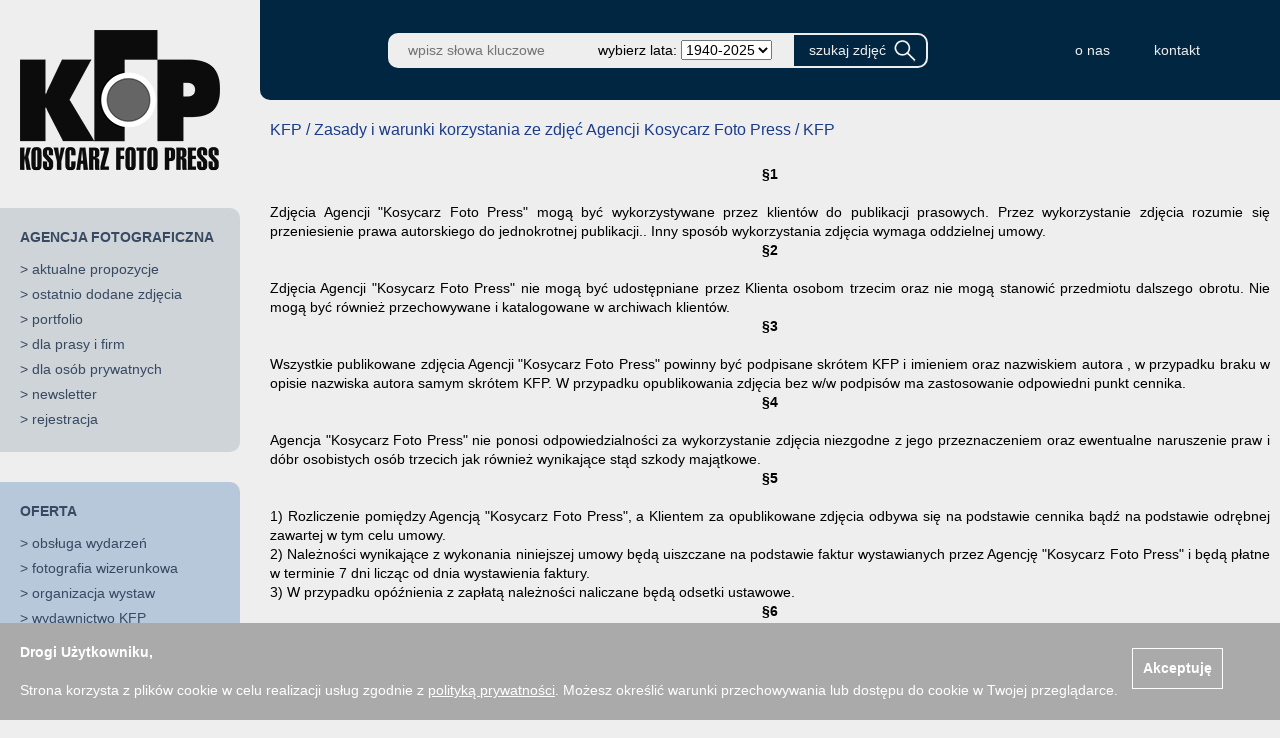

--- FILE ---
content_type: text/html; charset=UTF-8
request_url: https://kfp.pl/page,content,cid,78,sid,edc5729221c6fbc9bd1e7207a71e3589,index.php
body_size: 14577
content:
<!DOCTYPE html>
      <html>
      <head>
              <title>Zasady i warunki korzystania ze zdjęć Agencji Kosycarz Foto Press / KFP</title>
      <meta http-equiv="content-type" content="text/html; charset=utf-8" />
      <meta http-equiv="pragma" content="no-cache" />
      <meta http-equiv="cache-control" content="no-cache" />
      <meta name="viewport" content="width=device-width, initial-scale=1">
      <meta name="keywords" content="kosycarz,foto,press,agencja,fotograficzna,fotografia,prasa,fotoreportaż,fotoreporter,archiwum,fotograficzne,ilustracje,dokument,zdjęcia" />
      <meta name="description" content="Agencja Fotograficzna Kosycarz Foto Press KFP - fotografia prasowa, zdjęcia, fotoreportaż, fotoreporter, archiwum fotograficzne od 1945 roku, ilustracje, dokumentacja, baza zdjęć w internecie." />
      <meta name="robots" content="noindex,nofollow" />
      <meta property="article:published_time" content="" />
      <meta property="og:description" content="Agencja Fotograficzna Kosycarz Foto Press KFP - fotografia prasowa, zdjęcia, fotoreportaż, fotoreporter, archiwum fotograficzne od 1945 roku, ilustracje, dokumentacja, baza zdjęć w internecie." />
      <meta property="og:image" content="" />
      <meta property="og:image:type" content="" />
      <meta property="og:locale" content="pl_PL" />
      <meta property="og:site_name" content="kfp.pl" />
      <meta property="og:title" content="Zasady i warunki korzystania ze zdjęć Agencji Kosycarz Foto Press / KFP" />
      <meta property="og:type" content="article" />
      <meta property="og:url" content="" />
      <meta property="twitter:card" content="summary_large_image" />
      <meta property="twitter:description" content="Agencja Fotograficzna Kosycarz Foto Press KFP - fotografia prasowa, zdjęcia, fotoreportaż, fotoreporter, archiwum fotograficzne od 1945 roku, ilustracje, dokumentacja, baza zdjęć w internecie." />
      <meta property="twitter:image" content="" />
      <meta property="twitter:title" content="Zasady i warunki korzystania ze zdjęć Agencji Kosycarz Foto Press / KFP" />
      <meta property="twitter:url" content="" />
      <script type="text/javascript" src="/script/java.js"></script>
      <script type="text/javascript" src="/script/layer.js"></script>
      <script type="text/javascript" src="/script/AjaxRequest.js"></script>
      <script type="text/javascript" src="/script/AjaxPage.js"></script>
      <script src="/bower_components/jquery/dist/jquery.min.js" type="text/javascript"></script>
      <script src="/bower_components/jquery-ui/jquery-ui.min.js" type="text/javascript"></script>
      <script src="/bower_components/matchHeight/dist/jquery.matchHeight.js"></script>
      <script src="/bower_components/Modernizr/modernizr.custom.js"></script>
      <script type="text/javascript" src="/script/jquery.cookie.js"></script>
      <link rel="stylesheet" type="text/css" href="/css/s.css?1763477803" />
      
          </head>
      <body>
        <div id="gTemplate">
          <div id="gLeft">
                <script type="text/javascript">
    //<![CDATA[
      $(function() {

        $("#menuOpen").click(function () {
          $("#pageMenu").offset({top:0,left:0});
        });

        $("#menuClose").click(function () {
          $("#pageMenu").offset({top:0,left:-330});
        });

      });
    //]]>
    </script>

    <div id="pageMenu">
      <span id="menuClose">&times;</span>
      <div class="m_logo">
        <a href="/index.php">
                      <img src="/img/logo_light_kfp.png" width="200" height="143" alt="kfp.pl" />
                            </a>
      </div>
      <div class="m_agency_box">
        <div class="m_title">AGENCJA FOTOGRAFICZNA</div><div class="m_item">> <a href="/page,propozycje,cid,66,index.php" >aktualne propozycje</a></div><div class="m_item">> <a href="/page,ostatnie,cid,67,index.php" >ostatnio dodane zdjęcia</a></div><div class="m_item">> <a href="https://kfp.pl/o-firmie" target="_blank">portfolio</a></div><div class="m_item">> <a href="/page,content,cid,69,index.php" >dla prasy i firm</a></div><div class="m_item">> <a href="https://kfp.pl/sklep/kategorie/odbitki-kolekcjonerskie/zdjecie-na-zamowienie/zdjecie-na-zamowienie/" target="_blank">dla osób prywatnych</a></div><div class="m_item">> <a href="/page,newsletter,cid,71,index.php" >newsletter</a></div><div class="m_item">> <a href="/page,register,cid,85,index.php" >rejestracja</a></div>      </div>
      <div class="m_offer_box">
        <div class="m_title"><a href="/o-firmie/oferta" target="_blank">OFERTA</a></div><div class="m_item">> <a href="/o-firmie/obsluga-wydarzen/" target="_blank">obsługa wydarzeń</a></div><div class="m_item">> <a href="/o-firmie/fotografia-wizerunkowa/" target="_blank">fotografia wizerunkowa</a></div><div class="m_item">> <a href="/o-firmie/organizacja-wystaw/" target="_blank">organizacja wystaw</a></div><div class="m_item">> <a href="/o-firmie/wydawnictwo-kfp/" target="_blank">wydawnictwo KFP</a></div>      </div>
      <div class="m_shop_box">
        <div class="m_title"><a href="http://kosycarz.pl" target="_blank">SKLEP KFP</a></div><div class="m_item">> <a href="https://kosycarz.pl/kategoria-produktu/ksiegarnia-kfp/" target="_blank">książki i albumy</a></div><div class="m_item">> <a href="https://kosycarz.pl/kategoria-produktu/zdjecia-kolekcjonerskie/" target="_blank">odbitki kolekcjonerskie</a></div><div class="m_item">> <a href="https://kosycarz.pl/kategoria-produktu/zlota-kolekcja/" target="_blank">złota kolekcja zdjęć Zbigniewa Kosycarza</a></div><div class="m_item">> <a href="https://kosycarz.pl/kategoria-produktu/gadzety-fotograficzne/" target="_blank">upominki / koszulki</a></div>      </div>

              <div class="m_maciek_box">
          <div class="m_item"><a href="http://maciej_kosycarz.pinkas.pl" target="_blank"><img src="/img/maciej.png" width="130" height="162" alt="Maciej Kosycarz" /></a></div>
          <div class="m_title"><a href="http://maciej_kosycarz.pinkas.pl" target="_blank">WSPOMNIENIA<br />O MAĆKU<br />KOSYCARZU</a></div>
        </div>
        <div class="m_albums_box">
          <div class="m_title">WYDAWNICTWO KFP</div>
          <div class="m_item"><a href="https://kfp.pl/o-firmie/wydawnictwo-kfp" target="_blank"><img src="/img/albumy.png" width="230" height="192" alt="wydawnictwo KFP" /></a></div>
        </div>
      
    </div>
              </div>
          <div id="gTop">
                
<script type="text/javascript">
//<![CDATA[
$(function() {
ajaxGet("cartPlaceholder", "index.php?page=a_koszyk&amp;")});

//]]>
</script>
    
<script type="text/javascript">
//<![CDATA[
$(function() {
$("#inputSearch").focus()});

//]]>
</script>
    <form method="get" name="szukaj" action="/page,szukaj,index.php">
    <div id="pageHeader">
      <a href="/index.php">
                  <img class="h_logo" src="/img/logo_dark_kfp.png" width="157" height="114" alt="kfp.pl" />
                      </a>
      <div class="h_brake"></div>
      <input class="h_input" id="inputSearch" name="szukaj" value="" placeholder="wpisz słowa kluczowe" />
              <div class="h_year">wybierz lata:&nbsp; <select name="lata"><option value="">1940-2025</option><option value="2001-2099" >od 2001</option><option value="1900-2000" >do 2000</option><option value="2025-2025" >2025</option><option value="2024-2024" >2024</option><option value="2023-2023" >2023</option><option value="2022-2022" >2022</option><option value="2021-2021" >2021</option><option value="2020-2020" >2020</option><option value="2019-2019" >2019</option><option value="2018-2018" >2018</option><option value="2017-2017" >2017</option><option value="2016-2016" >2016</option><option value="2010-2015" >2010-2015</option><option value="2005-2010" >2005-2010</option><option value="2000-2005" >2000-2005</option><option value="1995-2000" >1995-2000</option><option value="1990-1995" >1990-1995</option><option value="1985-1990" >1985-1990</option><option value="1980-1985" >1980-1985</option><option value="1975-1980" >1975-1980</option><option value="1970-1975" >1970-1975</option><option value="1965-1970" >1965-1970</option><option value="1960-1965" >1960-1965</option><option value="1955-1960" >1955-1960</option><option value="1950-1955" >1950-1955</option><option value="1945-1950" >1945-1950</option><option value="1940-1945" >1940-1945</option></select></div>
            <input class="h_button" type="submit" value="szukaj zdjęć" />
      <div id="cartPlaceholder"></div>
      <div class="h_brake"></div>

      <div class="h_links">
                  <a class="h_link" href="https://kfp.pl/o-firmie/" target="_blank">o nas</a>
                  <a class="h_link" href="/page,contact,cid,64,index.php" >kontakt</a>
                <div class="h_brake2"></div>
      </div>

      <span id="menuOpen">&#9776;</span>
    </div>
    </form>
              </div>
          <div id="gCenter">
                <div id="contentContainer">

      <div class="cmsSimpleHead">
        <span class="cmsTitle">KFP / Zasady i warunki korzystania ze zdjęć Agencji Kosycarz Foto Press / KFP</span>
      </div>

      <div class="cmsContent">
        <p style="text-align: center;"><strong><strong>&sect;</strong><strong></strong>1</strong></p>
<p><br />Zdjęcia Agencji "Kosycarz Foto Press" mogą być wykorzystywane przez klient&oacute;w do publikacji prasowych. Przez wykorzystanie zdjęcia rozumie się przeniesienie prawa autorskiego do jednokrotnej publikacji.. Inny spos&oacute;b wykorzystania zdjęcia wymaga oddzielnej umowy.</p>
<p style="text-align: center;"><strong><strong>&sect;</strong><strong></strong>2</strong></p>
<p><br />Zdjęcia Agencji "Kosycarz Foto Press" nie mogą być udostępniane przez Klienta osobom trzecim oraz nie mogą stanowić przedmiotu dalszego obrotu. Nie mogą być r&oacute;wnież przechowywane i katalogowane w archiwach klient&oacute;w.</p>
<p style="text-align: center;"><strong><strong>&sect;</strong><strong></strong>3</strong></p>
<p><br />Wszystkie publikowane zdjęcia Agencji "Kosycarz Foto Press" powinny być podpisane skr&oacute;tem KFP i imieniem oraz nazwiskiem autora , w przypadku braku w opisie nazwiska autora samym skr&oacute;tem KFP. W przypadku opublikowania zdjęcia bez w/w podpis&oacute;w ma zastosowanie odpowiedni punkt cennika.</p>
<p style="text-align: center;"><strong><strong>&sect;</strong><strong></strong>4</strong></p>
<p><br />Agencja "Kosycarz Foto Press" nie ponosi odpowiedzialności za wykorzystanie zdjęcia niezgodne z jego przeznaczeniem oraz ewentualne naruszenie praw i d&oacute;br osobistych os&oacute;b trzecich jak r&oacute;wnież wynikające stąd szkody majątkowe.</p>
<p style="text-align: center;"><strong><strong>&sect;</strong><strong></strong>5</strong></p>
<p><br />1) Rozliczenie pomiędzy Agencją "Kosycarz Foto Press", a Klientem za opublikowane zdjęcia odbywa się na podstawie cennika bądź na podstawie odrębnej zawartej w tym celu umowy.&nbsp;<br />2) Należności wynikające z wykonania niniejszej umowy będą uiszczane na podstawie faktur wystawianych przez Agencję "Kosycarz Foto Press" i będą płatne w terminie 7 dni licząc od dnia wystawienia faktury.&nbsp;<br />3) W przypadku op&oacute;źnienia z zapłatą należności naliczane będą odsetki ustawowe.</p>
<p style="text-align: center;"><strong><strong>&sect;</strong><strong></strong>6</strong></p>
<p><br />1) Klient zobowiązuje się do potwierdzenia Agencji "Kosycarz Foto Press" każdorazowego opublikowania zdjęć przy poczty elektronicznej, podając nazwę i miejsce publikacji, datę i stronę najp&oacute;źniej w terminie do 7-ego dnia następnego miesiąca.&nbsp;<br />2) W razie nie dotrzymania warunk&oacute;w określonych w pkt 1 Klient zobowiązany będzie do zapłaty za zam&oacute;wione zdjęcia jak za zdjęcia opublikowane</p>      </div>

    </div>
              </div>
          <div id="gBottom">
                <div id="pageFooter">
      <div class="f_wrap">
        <div><p>Kosycarz Foto Press / <strong>KFP</strong><br /> ul. Podwale Staromiejskie 89/8<br /> 80-844 Gdańsk<br /> tel. 58 301 94 46<br /> tel. kom. 601 209 975<br /> e-mail:&nbsp;<a href="mailto:foto@kfp.com.pl">foto@kfp.com.pl</a><br /><br /> <strong>Odbi&oacute;r zam&oacute;wień dla os&oacute;b prywatnych:</strong><br /> Galeria Sztuk R&oacute;żnych<br /> ul. Ogarna 101 Gdańsk<br /> pn-pt 10:00-18:00<br /> sob. 11:00-18:00</p>
<p>&nbsp;</p></div>
        <div class="f_logo">
          <a href="/index.php">
                          <img src="/img/logo_dark_kfp.png" width="157" height="114" alt="kfp.pl" />
                                  </a>
        </div>
        <div><div class="f_item"><a href="/page,content,cid,77,index.php" >polityka prywatności</a></div><div class="f_item"><a href="/page,content,cid,78,index.php" >regulamin</a></div><div class="f_item"><a href="/page,register,cid,79,index.php" >rejestracja</a></div></div>
      </div>
      <div class="f_copyright">
        Wszystkie zdjęcia Agencji Kosycarz Foto Press/KFP są chronione prawem autorskim. Publikacja i kopiowanie bez zgody Agencji zabronione.
        Copyright &copy; 2000-2025 KFP
      </div>
    </div>
        <script type="text/javascript">
    //<![CDATA[
      $(function() {

        if ( $.cookie("cookieInfo") !== "1" ) {
          var cookieInfoHtml =
              '<div id="cookieInfoLayer">' +
              '    <div class="close">Akceptuję<\/div>' +
              '    <div class="title">Drogi Użytkowniku,<\/div>' +
              '    <div class="content"><p>&nbsp;<\/p>  <p>Strona korzysta z plik&oacute;w cookie w celu realizacji usług zgodnie z <a href="\/page,content,cid,43,index.html">polityką prywatności<\/a>. Możesz określić warunki przechowywania lub dostępu do cookie w Twojej przeglądarce.<\/p><\/div>' +
              '<\/div>';
          $("body").prepend(cookieInfoHtml);
        }

        $("#cookieInfoLayer .close").click(function () {
          $(this).parent().hide();
          $.cookie("cookieInfo", 1, { expires: 365 });
        });

      });
    //]]>
    </script>
    
      <script async src="https://www.googletagmanager.com/gtag/js?id=G-TR472FB817"></script>
      <script>
        window.dataLayer = window.dataLayer || [];
        function gtag(){dataLayer.push(arguments);}
        gtag("js", new Date());

        gtag("config", "G-TR472FB817");
      </script>
              </div>
        </div>
              </body>
      </html>
    

--- FILE ---
content_type: text/css
request_url: https://kfp.pl/css/s.css?1763477803
body_size: 14271
content:
#gCenter .cmsHead {
  display: flex;
  justify-content: left;
  align-items: top;
  flex-wrap: wrap;
  padding-bottom: 10px;
}
#gCenter .cmsHead .cmsTitleBox {
  display: flex;
  flex-direction: column;
}
#gCenter .cmsHead .cmsComunity {
  padding-left: 10px;
}
#gCenter .cmsHead .cmsDate {
  padding-left: 10px;
  padding-top: 3px;
  font-size: 12px;
  color: #666;
}
#gCenter .cmsSimpleHead {
  padding-bottom: 15px;
}
#gCenter .cmsCartButton {
  background-color: #022742;
  color: #ccc;
  text-decoration: none;
  padding: 3px 10px;
  border-radius: 10px;
}
#gCenter .cmsCartButton.clicked {
  background-color: #E4B543;
  color: #000;
}
#gCenter .cmsButton1 {
  background-color: #E4B543;
  color: #000;
  font-size: 13px;
  text-decoration: none;
  padding: 6px 14px;
  border-radius: 10px;
  margin-right: 30px;
}
#gCenter .cmsButton2 {
  background-color: #022742;
  color: #ccc;
  font-size: 13px;
  text-decoration: none;
  padding: 6px 14px;
  border-radius: 10px;
  margin-right: 10px;
}
#gCenter .cmsTitle {
  color: #1B3C8B;
  font-size: 16px;
  padding: 0 30px 0 10px;
}
#gCenter #pictures {
  background-color: #ccc;
  border-collapse: collapse;
}
#gCenter #pictures td {
  vertical-align: top;
  border: 2px solid #e5e0ca;
  padding: 5px;
}
#gCenter #pictures td.empty {
  background-color: #e5e0ca;
}
#gCenter ul.pages {
  padding: 1px;
  text-align: center;
  list-style: none;
}
#gCenter ul.pages li {
  margin: 0 3px;
  display: inline;
}
#gCenter ul.pages li.text {
  font-weight: bold;
}
@media screen and (max-width: 650px) {
  #gCenter ul.pages li.text {
    display: none;
  }
}
@media screen and (max-width: 650px) {
  #gCenter ul.pages li.passive {
    display: none;
  }
}
#gCenter ul.pages li.active a {
  font-weight: bold;
  text-decoration: none;
}
@media screen and (max-width: 650px) {
  #gCenter ul.pages li.active a {
    display: none;
  }
}
#gCenter ul.pages li.emptyPrev {
  padding-left: 116px;
}
#gCenter ul.pages li.emptyNext {
  padding-left: 100px;
}
#gCenter ul.pages li.prev {
  padding-right: 30px;
  white-space: nowrap;
}
@media screen and (max-width: 650px) {
  #gCenter ul.pages li.prev {
    padding-right: 10px;
  }
}
#gCenter ul.pages li.next {
  padding-left: 30px;
  white-space: nowrap;
}
@media screen and (max-width: 650px) {
  #gCenter ul.pages li.next {
    padding-left: 10px;
  }
}
#gCenter ul.pages li.prev a,
#gCenter ul.pages li.next a {
  font-weight: bold;
  text-decoration: none;
}
#gCenter ul.pages li.prev a span,
#gCenter ul.pages li.next a span {
  padding: 0px 5px;
  text-decoration: underline;
}
#gCenter ul.pages li.prev a span:hover,
#gCenter ul.pages li.next a span:hover {
  text-decoration: none;
}
#pageHeader {
  position: relative;
  display: flex;
  justify-content: center;
  align-items: center;
  flex-wrap: wrap;
  background-color: #002642;
  border-bottom-left-radius: 10px;
  min-height: 100px;
  margin-bottom: 20px;
}
#pageHeader * {
  font-size: 14px;
  font-weight: normal;
  text-decoration: none;
}
#pageHeader > * {
  margin: 15px 0;
}
#pageHeader #cartPlaceholder {
  height: 50px;
}
#pageHeader #cartPlaceholder a {
  color: #eee;
  padding: 0 20px;
}
#pageHeader #cartPlaceholder a:hover {
  text-decoration: underline;
}
#pageHeader #cartPlaceholder img {
  position: relative;
  vertical-align: middle;
  padding-right: 5px;
  top: -3px;
}
#pageHeader .h_logo {
  display: none;
}
#pageHeader .h_button {
  background: #002642 url(../img/search.png) no-repeat 92% 50%;
  color: #eee;
  height: 35px;
  padding-left: 15px;
  padding-right: 40px;
  border-radius: 0 10px 10px 0;
  border: 2px solid #eee;
}
#pageHeader .h_input {
  background-color: #eee;
  height: 35px;
  padding-left: 20px;
  border: none;
  border-radius: 10px 0 0 10px;
}
#pageHeader .h_input:focus {
  outline: none;
}
#pageHeader .h_year {
  display: flex;
  align-items: center;
  background-color: #eee;
  height: 35px;
  padding: 0 20px;
}
#pageHeader .h_brake {
  flex-grow: 1;
}
#pageHeader .h_links {
  padding-left: 20px;
  padding-right: 40px;
}
#pageHeader .h_link {
  padding-right: 40px;
  text-align: right;
  color: #eee;
}
#pageHeader .h_link:hover {
  text-decoration: underline;
}
#pageHeader #menuOpen {
  display: none;
  position: absolute;
  bottom: 0;
  left: 20px;
  font-size: 30px;
  cursor: pointer;
  color: #eee;
}
@media screen and (max-width: 1000px) {
  #pageHeader .h_brake {
    flex-basis: 100%;
  }
}
#pageMenu {
  background-color: #eee;
  padding-right: 20px;
}
#pageMenu #menuClose {
  display: none;
  position: absolute;
  top: 0px;
  right: 25px;
  font-size: 35px;
  cursor: pointer;
}
#pageMenu .m_logo {
  padding: 30px 20px;
}
#pageMenu .m_agency_box,
#pageMenu .m_offer_box,
#pageMenu .m_shop_box {
  padding: 20px;
  border-radius: 0 10px 10px 0;
  margin-bottom: 30px;
}
#pageMenu .m_agency_box .m_title,
#pageMenu .m_offer_box .m_title,
#pageMenu .m_shop_box .m_title {
  font-weight: bold;
  padding-bottom: 10px;
  font-size: 14px;
}
#pageMenu .m_agency_box .m_title a,
#pageMenu .m_offer_box .m_title a,
#pageMenu .m_shop_box .m_title a {
  color: inherit;
  font-size: inherit;
  text-decoration: none;
}
#pageMenu .m_agency_box .m_item,
#pageMenu .m_offer_box .m_item,
#pageMenu .m_shop_box .m_item {
  line-height: 25px;
  text-indent: -10px;
  padding-left: 10px;
}
#pageMenu .m_agency_box .m_item a,
#pageMenu .m_offer_box .m_item a,
#pageMenu .m_shop_box .m_item a {
  font-size: 14px;
  text-decoration: none;
  color: #384A62;
}
#pageMenu .m_agency_box .m_item a:hover,
#pageMenu .m_offer_box .m_item a:hover,
#pageMenu .m_shop_box .m_item a:hover {
  text-decoration: underline;
}
#pageMenu .m_agency_box {
  background-color: #CFD4D9;
  color: #384A62;
}
#pageMenu .m_agency_box .m_item a {
  color: #384A62;
}
#pageMenu .m_offer_box {
  background-color: #b6c8d9;
  color: #384A62;
}
#pageMenu .m_offer_box .m_item a {
  color: #384A62;
}
#pageMenu .m_shop_box {
  background-color: #5C7485;
  color: #EEEEEE;
}
#pageMenu .m_shop_box .m_item a {
  color: #EEEEEE;
}
#pageMenu .m_maciek_box {
  position: relative;
  background-color: #002642;
  border-radius: 0 10px 10px 0;
  margin-bottom: 30px;
}
#pageMenu .m_maciek_box .m_item {
  position: absolute;
  top: -24px;
  z-index: 1;
}
#pageMenu .m_maciek_box .m_title {
  position: relative;
  padding: 50px 15px 15px 0;
  text-align: right;
}
#pageMenu .m_maciek_box .m_title a {
  line-height: 25px;
  font-weight: bold;
  font-size: 14px;
  color: #CFD4D9;
  text-decoration: none;
}
#pageMenu .m_albums_box {
  padding-left: 20px;
  color: #002642;
}
#pageMenu .m_albums_box .m_title {
  font-weight: bold;
  padding-bottom: 5px;
  font-size: 14px;
}
#pageFooter {
  background-color: #002642;
  margin-top: 20px;
}
#pageFooter * {
  font-size: 14px;
  font-weight: normal;
  text-decoration: none;
  color: #E4E4E5;
}
#pageFooter .f_wrap {
  display: flex;
  flex-wrap: wrap;
}
#pageFooter .f_wrap > * {
  padding: 30px;
}
#pageFooter .f_logo {
  flex-grow: 1;
  text-align: center;
}
#pageFooter .f_copyright {
  padding: 0 30px 10px 30px;
}
#pageFooter .f_item {
  line-height: 22px;
}
#pageFooter .f_item a {
  text-decoration: none;
}
#pageFooter .f_item a:hover {
  text-decoration: underline;
}
.cmsContent {
  padding: 10px;
  padding-bottom: 0px;
  text-align: justify;
}
.cmsContent * {
  line-height: 1.4;
}
.cmsContent ol {
  padding-inline-start: 40px;
}
.tooltip {
  background-color: #f1eee2;
  font-size: [object Object],[object Object];
  border: 1px solid #a1a8a5;
  padding: 2px;
}
.popup {
  background-color: #f1eee2;
  border: 1px solid #a1a8a5;
  padding: 2px;
}
.button {
  text-decoration: none;
  font-weight: bold;
}
.button:hover {
  font-weight: bold;
  text-decoration: underline;
}
.help {
  text-indent: 0px;
  text-align: justify;
  margin-top: 4px;
}
.error {
  border: 2px solid #ff6666;
  font-weight: bold;
  padding: 4px;
  margin: 0px 0px 8px 0px;
}
.error span {
  color: #ff4444;
}
/* cookie info */
#cookieInfoLayer {
  position: fixed;
  bottom: 0;
  width: 100%;
  padding: 20px;
  background-color: #aaa;
  color: #fff;
  z-index: 10;
}
#cookieInfoLayer .close {
  float: right;
  position: relative;
  right: 3%;
  top: 5px;
  font-size: [object Object],[object Object];
  font-weight: bold;
  color: inherit;
  cursor: pointer;
  padding: 10px;
  border: 1px solid white;
}
#cookieInfoLayer .title {
  font-size: [object Object],[object Object];
  font-weight: bold;
  color: inherit;
}
#cookieInfoLayer .content * {
  color: #fff;
}
/* komunikaty błędów */
.phpError {
  position: relative;
  background-color: white;
  z-index: 100;
  border: 1px dashed red;
  margin-bottom: -1px;
  padding: 4px;
  font-size: [object Object],[object Object];
}
/* jssocials size */
.jssocials {
  font-size: [object Object],[object Object];
}
.mainshare .jssocials-share-link {
  padding: 0.25em 0.6em;
  font-weight: normal;
}
* {
  box-sizing: border-box;
  margin: 0px;
  padding: 0px;
  font-size: 14px;
  line-height: 19px;
  font-family: Arial, Helvetica, sans-serif;
}
@media screen and (max-width: 600px) {
  * {
    font-size: 16px;
  }
}
a {
  color: #1A3B64;
  text-decoration: underline;
}
a:hover {
  color: #1A3B64;
  text-decoration: none;
}
body {
  background-color: #eee;
}
#gTemplate {
  display: grid;
  grid-template-areas: 'gLeft gTop' 'gLeft gCenter' 'gBottom gBottom';
  grid-template-columns: 260px auto;
  grid-template-rows: auto 1fr auto;
}
#gTop {
  grid-area: gTop;
}
#gLeft {
  grid-area: gLeft;
}
#gCenter {
  grid-area: gCenter;
}
#gBottom {
  grid-area: gBottom;
}
.cssgrid #imageContainer .grid {
  display: grid;
  grid-gap: 3px;
  grid-template-columns: repeat(1, 1fr);
}
@media screen and (min-width: 1065px) {
  .cssgrid #imageContainer .grid {
    grid-template-columns: repeat(2, 1fr);
  }
}
@media screen and (min-width: 1520px) {
  .cssgrid #imageContainer .grid {
    grid-template-columns: repeat(3, 1fr);
  }
}
@media screen and (min-width: 1895px) {
  .cssgrid #imageContainer .grid {
    grid-template-columns: repeat(4, 1fr);
  }
}
@media screen and (min-width: 2430px) {
  .cssgrid #imageContainer .grid {
    grid-template-columns: repeat(5, 1fr);
  }
}
@media screen and (min-width: 2885px) {
  .cssgrid #imageContainer .grid {
    grid-template-columns: repeat(6, 1fr);
  }
}
.no-cssgrid #imageContainer .grid-cell {
  float: left;
  margin: 0.5%;
  padding: 2%;
  width: 100%;
}
@media screen and (min-width: 600px) {
  .no-cssgrid #imageContainer .grid-cell {
    width: 45%;
  }
}
@media screen and (min-width: 1200px) {
  .no-cssgrid #imageContainer .grid-cell {
    width: 20%;
  }
}
.cssgrid #proposalContainer .grid {
  display: grid;
  grid-gap: 3px;
  grid-template-columns: repeat(1, 1fr);
}
@media screen and (min-width: 1000px) {
  .cssgrid #proposalContainer .grid {
    grid-template-columns: repeat(2, 1fr);
  }
}
@media screen and (min-width: 1800px) {
  .cssgrid #proposalContainer .grid {
    grid-template-columns: repeat(4, 1fr);
  }
}
.no-cssgrid #proposalContainer .grid-cell {
  float: left;
  margin: 0.5%;
  padding: 2%;
  width: 100%;
}
@media screen and (min-width: 1000px) {
  .no-cssgrid #proposalContainer .grid-cell {
    width: 45%;
  }
}
#imageContainer .grid-cell,
#proposalContainer .grid-cell {
  position: relative;
  background-color: #dfdfdf;
  padding: 15px;
}
#imageContainer .imageContainer img,
#proposalContainer .imageContainer img {
  max-width: 100%;
  height: auto;
}
#imageContainer .pagerContainer,
#proposalContainer .pagerContainer {
  padding: 10px;
  clear: both;
}
#imageContainer .titleContainerOld,
#proposalContainer .titleContainerOld {
  font-weight: bold;
  padding-bottom: 10px;
}
#imageContainer .titleContainer,
#proposalContainer .titleContainer {
  font-weight: bold;
}
#imageContainer .dateContainer,
#proposalContainer .dateContainer {
  padding-top: 1px;
  padding-bottom: 10px;
  font-size: 12px;
  color: #666;
}
#imageContainer .nameContainer,
#proposalContainer .nameContainer {
  padding-top: 8px;
}
#imageContainer .descContainer,
#proposalContainer .descContainer {
  padding-top: 8px;
}
#imageContainer .descContainer .more,
#proposalContainer .descContainer .more {
  float: right;
  padding-top: 8px;
}
#imageContainer .cartContainer,
#proposalContainer .cartContainer {
  padding-top: 8px;
}
.formContainer input,
.formContainer textarea,
.formContainer select {
  padding: 4px;
  margin: 6px 0;
}
.formContainer .frmlabel {
  text-align: right;
  padding-right: 7px;
  white-space: nowrap;
  width: 10%;
}
.formContainer div.submit a {
  display: block;
  width: 70px;
  padding: 7px 15px;
  margin-top: 20px;
  line-height: 25px;
  background-color: #E8E8E8;
  border: 1px solid #A5A5A5;
  color: #000 !important;
  text-decoration: none;
  text-align: center;
  font-size: 110%;
  font-weight: bold;
  white-space: nowrap;
}
.formContainer div.submit a:hover {
  color: #777 !important;
}
.formContainer input[type="text"],
.formContainer textarea {
  width: 100%;
}
@media (max-width: 820px) {
  #gTemplate {
    grid-template-areas: 'gLeft' 'gTop' 'gCenter' 'gBottom';
    grid-template-columns: auto;
  }
  #pageMenu {
    position: absolute;
    transition: 0.5s;
    top: 0;
    left: -330px;
    z-index: 1;
  }
  #pageMenu {
    padding-top: 50px;
  }
  #pageMenu #menuClose {
    display: inline;
  }
  #pageMenu .m_logo {
    display: none;
  }
  #pageHeader #menuOpen {
    display: inline;
  }
  #pageHeader .h_logo {
    display: block;
  }
  #pageHeader .h_links {
    padding: 0 0 10px 40px;
  }
}
@media (max-width: 660px) {
  #pageHeader {
    flex-direction: column;
  }
  #pageHeader .h_input,
  #pageHeader .h_year,
  #pageHeader .h_button {
    border-radius: 10px;
  }
}
.phpError {
  position: relative;
  background-color: white;
  z-index: 100;
  border: 1px dashed red;
  margin-bottom: -1px;
  padding: 4px;
  font-size: 12px;
}
.messageLayer table {
  background-color: #fff;
}
.messageLayer td,
.messageLayer span {
  font-family: Verdana, Arial, Helvetica, sans-serif;
  font-size: 14px;
  color: #000;
  background-color: #fff;
  padding: 2px;
  vertical-align: top;
  line-height: 16px;
}
.messageLayer .bind {
  padding: 0;
  font-style: italic;
  color: #0077ff;
}
.messageLayer .black {
  font-weight: bold;
}
.messageLayer .red {
  color: #f00;
  font-weight: bold;
}


--- FILE ---
content_type: application/javascript
request_url: https://kfp.pl/script/java.js
body_size: 621
content:
function popup(url, x, y, scroll) {
  mywin=window.open(url,'win','width='+x+',height='+y+',scrollbars='+scroll);
  mywin.focus();
}

function confirmation(text) {
  return confirm(text);
}

function pause(numberMillis) {
  var now = new Date();
  var exitTime = now.getTime() + numberMillis;
  while (true) {
    now = new Date();
    if (now.getTime() > exitTime)
    return;
  }
}

function flipImage(nazwa,url) {
  document[nazwa].src = url;
}

function cartButtonAction(self, cartUrl) {
  ajaxGet('cartPlaceholder', cartUrl);
  self.className='cmsCartButton clicked';
  self.innerHTML='w koszyku';
  return false;
}


--- FILE ---
content_type: application/javascript
request_url: https://kfp.pl/script/AjaxPage.js
body_size: 1455
content:
/**
 * Obsluga wywolan ajaxowych na stronie
 */
function AjaxPage() {
  var pg = new Object();

  /**
   * Parametry strony
   */
  pg.parameters = new Object();

  /**
   * URL strony
   */
  pg.url = null;
  
  /**
   * ustawienia URLa strony
   */
  pg.setUrl = function(url) {
    pg.url = url;
  }
  
  /**
   * przypisanie parametru
   */
  pg.setParam = function(paramName, paramValue) {
    pg.parameters[paramName] = paramValue;
  }
  
  /**
   * skasowanie parametrow
   */
  pg.unsetParams = function() {
    pg.parameters = new Object();
  }

  /**
   * przeladowanie wybranego boxa
   */
  pg.reloadBox = function(boxId) {
    AjaxRequest.post(
      {
      "url":pg.url
      ,"parameters":pg.parameters
      ,"onSuccess":function(req){ document.getElementById(boxId).innerHTML=req.responseText; }
      ,"onError":function(req){ alert("Error!\nStatusText="+req.statusText+"\nContents="+req.responseText); }
      //,"onLoading":function(){ document.getElementById(boxId).className = "transOn"; }
      //,"onLoaded":function(){ document.getElementById(boxId).className = "transOff"; }
      }
    );
  }

  return pg;
}
  

/**
 * zaladownie urla do boxa
 */
function ajaxGet(boxId, urlString) {
    AjaxRequest.get(
      {
      "url":urlString
      ,"onSuccess":function(req){ document.getElementById(boxId).innerHTML=req.responseText; }
      ,"onError":function(req){ document.getElementById(boxId).innerHTML=""; }
      }
    );
}
